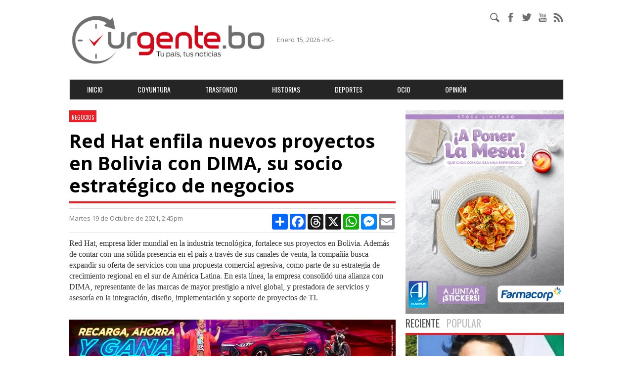

--- FILE ---
content_type: text/html; charset=utf-8
request_url: https://www.urgente.bo/noticia/red-hat-enfila-nuevos-proyectos-en-bolivia-con-dima-su-socio-estrat%c3%a9gico-de-negocios
body_size: 10083
content:
<!DOCTYPE html>
<html lang="es" dir="ltr" prefix="content: http://purl.org/rss/1.0/modules/content/ dc: http://purl.org/dc/terms/ foaf: http://xmlns.com/foaf/0.1/ rdfs: http://www.w3.org/2000/01/rdf-schema# sioc: http://rdfs.org/sioc/ns# sioct: http://rdfs.org/sioc/types# skos: http://www.w3.org/2004/02/skos/core# xsd: http://www.w3.org/2001/XMLSchema#">
    <head>
        <link rel="profile" href="https://www.w3.org/1999/xhtml/vocab" />
        <meta charset="utf-8">
        <meta name="viewport" content="width=device-width, initial-scale=1.0">
        <meta http-equiv="Content-Type" content="text/html; charset=utf-8" />
<meta name="description" content="Red Hat, empresa líder mundial en la industria tecnológica, fortalece sus proyectos en Bolivia. Además de contar con una sólida presencia en el país a través de sus canales de venta, la compañía busca expandir su oferta de servicios con una propuesta comercial agresiva, como parte de su estrategia de crecimiento regional en el sur de América Latina. En esta línea, la empresa" />
<meta name="generator" content="Drupal 7 (https://www.drupal.org)" />
<link rel="canonical" href="https://www.urgente.bo/noticia/red-hat-enfila-nuevos-proyectos-en-bolivia-con-dima-su-socio-estrat%C3%A9gico-de-negocios" />
<link rel="shortlink" href="https://www.urgente.bo/node/50231" />
<meta property="og:site_name" content="Urgentebo" />
<meta property="og:type" content="article" />
<meta property="og:url" content="https://www.urgente.bo/noticia/red-hat-enfila-nuevos-proyectos-en-bolivia-con-dima-su-socio-estrat%C3%A9gico-de-negocios" />
<meta property="og:title" content="Red Hat enfila nuevos proyectos en Bolivia con DIMA, su socio estratégico de negocios" />
<meta property="og:description" content="Red Hat, empresa líder mundial en la industria tecnológica, fortalece sus proyectos en Bolivia. Además de contar con una sólida presencia en el país a través de sus canales de venta, la compañía busca expandir su oferta de servicios con una propuesta comercial agresiva, como parte de su estrategia de crecimiento regional en el sur de América Latina. En esta línea, la empresa consolidó una alianza con DIMA, representante de las marcas de mayor prestigio a nivel global, y prestadora de servicios y asesoría en la integración, diseño, implementación y soporte de proyectos de TI." />
<meta property="og:updated_time" content="2025-12-18T07:07:54-04:00" />
<meta name="twitter:card" content="summary" />
<meta name="twitter:title" content="Red Hat enfila nuevos proyectos en Bolivia con DIMA, su socio" />
<meta name="twitter:description" content="Red Hat, empresa líder mundial en la industria tecnológica, fortalece sus proyectos en Bolivia. Además de contar con una sólida presencia en el país a través de sus canales de venta, la compañía" />
<meta property="article:published_time" content="2021-10-19T14:57:22-04:00" />
<meta property="article:modified_time" content="2025-12-18T07:07:54-04:00" />
        <title>Red Hat enfila nuevos proyectos en Bolivia con DIMA, su socio estratégico de negocios | Urgentebo</title>
        <link type="text/css" rel="stylesheet" href="https://www.urgente.bo/sites/default/files/css/css_lQaZfjVpwP_oGNqdtWCSpJT1EMqXdMiU84ekLLxQnc4.css" media="all" />
<link type="text/css" rel="stylesheet" href="https://www.urgente.bo/sites/default/files/css/css_JCY_XIQAlFCN_AbvjWfbNrXAa03IOm7FrXUxsDgkibE.css" media="all" />
<link type="text/css" rel="stylesheet" href="https://www.urgente.bo/sites/default/files/css/css_NCOSdpoQnWWQHVcfG2o2skDLf8YSjSAlOAadPoELzbo.css" media="all" />
<link type="text/css" rel="stylesheet" href="https://fonts.googleapis.com/css?family=Open+Sans:400,400italic,600,600italic,700,800,700italic,300|Open+Sans+Condensed:300,300italic,700|Oswald:400,300,700" media="all" />
<link type="text/css" rel="stylesheet" href="https://www.urgente.bo/sites/default/files/css/css_Y_V2cwq1witk7Y1HbPsvhpQES9IK4OnPn0BbmWrjjvw.css" media="all" />
        <!-- HTML5 element support for IE6-8 -->
        <!--[if lt IE 9]>
          <script src="//html5shiv.googlecode.com/svn/trunk/html5.js"></script>
        <![endif]-->
        <script src="https://www.urgente.bo/sites/default/files/js/js_f5WioL3uCxt8BaXDKLjVMwCinfCwQ6anjXvyyvyYjfQ.js"></script>
<script src="https://www.urgente.bo/sites/default/files/js/js_qV5PQf6viprHhO87y1Cfh0Qlgh95ic45Bo4NEyCwRxY.js"></script>
<script src="https://www.urgente.bo/sites/default/files/js/js_ajBYsBLCLqGw5NjEcmFzjjWYziJJXpnqKOxdJrsJOU0.js"></script>
<script>jQuery.extend(Drupal.settings, {"basePath":"\/","pathPrefix":"","ajaxPageState":{"theme":"urgente","theme_token":"USg-f591LEZun0QIMsPiFGReHso9puNEvcHtosuXpLs","js":{"sites\/all\/themes\/bootstrap\/js\/bootstrap.js":1,"sites\/all\/themes\/urgente\/js\/jquery.nivo.slider.js":1,"sites\/all\/themes\/urgente\/js\/main.js":1,"sites\/all\/themes\/urgente\/js\/jquery.fancybox357.js":1,"sites\/all\/modules\/jquery_update\/replace\/jquery\/1.10\/jquery.min.js":1,"misc\/jquery-extend-3.4.0.js":1,"misc\/jquery-html-prefilter-3.5.0-backport.js":1,"misc\/jquery.once.js":1,"misc\/drupal.js":1,"public:\/\/languages\/es_ifrc5hE2-di8sWIzPWlPnNOssvei1GY8MA51AWzrJhA.js":1,"sites\/all\/themes\/urgente\/bootstrap\/js\/affix.js":1,"sites\/all\/themes\/urgente\/bootstrap\/js\/alert.js":1,"sites\/all\/themes\/urgente\/bootstrap\/js\/button.js":1,"sites\/all\/themes\/urgente\/bootstrap\/js\/carousel.js":1,"sites\/all\/themes\/urgente\/bootstrap\/js\/collapse.js":1,"sites\/all\/themes\/urgente\/bootstrap\/js\/dropdown.js":1,"sites\/all\/themes\/urgente\/bootstrap\/js\/modal.js":1,"sites\/all\/themes\/urgente\/bootstrap\/js\/tooltip.js":1,"sites\/all\/themes\/urgente\/bootstrap\/js\/popover.js":1,"sites\/all\/themes\/urgente\/bootstrap\/js\/scrollspy.js":1,"sites\/all\/themes\/urgente\/bootstrap\/js\/tab.js":1,"sites\/all\/themes\/urgente\/bootstrap\/js\/transition.js":1},"css":{"modules\/system\/system.base.css":1,"modules\/field\/theme\/field.css":1,"modules\/node\/node.css":1,"sites\/all\/modules\/views\/css\/views.css":1,"sites\/all\/modules\/ctools\/css\/ctools.css":1,"sites\/all\/modules\/panels\/css\/panels.css":1,"https:\/\/fonts.googleapis.com\/css?family=Open+Sans:400,400italic,600,600italic,700,800,700italic,300|Open+Sans+Condensed:300,300italic,700|Oswald:400,300,700":1,"sites\/all\/themes\/urgente\/css\/style.css":1,"sites\/all\/themes\/urgente\/css-files\/urgente_fonts\/style-font.css":1,"sites\/all\/themes\/urgente\/css-files\/nivo-slider.css":1,"sites\/all\/themes\/urgente\/css-files\/default\/default.css":1}},"urlIsAjaxTrusted":{"\/noticia\/red-hat-enfila-nuevos-proyectos-en-bolivia-con-dima-su-socio-estrat%c3%a9gico-de-negocios":true},"bootstrap":{"anchorsFix":"0","anchorsSmoothScrolling":"0","formHasError":1,"popoverEnabled":1,"popoverOptions":{"animation":1,"html":0,"placement":"right","selector":"","trigger":"click","triggerAutoclose":1,"title":"","content":"","delay":0,"container":"body"},"tooltipEnabled":1,"tooltipOptions":{"animation":1,"html":0,"placement":"auto left","selector":"","trigger":"hover focus","delay":0,"container":"body"}}});</script>
                    <script>
              (function(i,s,o,g,r,a,m){i['GoogleAnalyticsObject']=r;i[r]=i[r]||function(){
              (i[r].q=i[r].q||[]).push(arguments)},i[r].l=1*new Date();a=s.createElement(o),
              m=s.getElementsByTagName(o)[0];a.async=1;a.src=g;m.parentNode.insertBefore(a,m)
              })(window,document,'script','https://www.google-analytics.com/analytics.js','ga');

              ga('create', 'UA-77174714-1', 'auto');
              ga('send', 'pageview');

            </script>



		<!-- Google tag (gtag.js) -->
		<script async src="https://www.googletagmanager.com/gtag/js?id=G-JCLHQCXQS2"></script>
		<script>
		  window.dataLayer = window.dataLayer || [];
		  function gtag(){dataLayer.push(arguments);}
		  gtag('js', new Date());

		  gtag('config', 'G-JCLHQCXQS2');
		</script>

                        <meta property="og:locale" content="es_ES" />
        <meta property="og:type" content="article" />
        <meta property="og:title" content="Red Hat enfila nuevos proyectos en Bolivia con DIMA, su socio estrat&eacute;gico de negocios | Urgentebo" />
        <meta property="og:description" content=""/>
        <meta property="og:url" content="https://www.urgente.bo/noticia/red-hat-enfila-nuevos-proyectos-en-bolivia-con-dima-su-socio-estrat%C3%A9gico-de-negocios" />
        <meta property="og:site_name" content="Urgentebo" />
        <meta property="og:image" content="https://www.urgente.bo/sites/default/files/styles/thumb_600x465/public/RED.HAT_.jpg" />
        <meta name="twitter:card" content="summary_large_image" />
        <meta name="twitter:description" content="" />
        <meta name="twitter:title" content="Red Hat enfila nuevos proyectos en Bolivia con DIMA, su socio estrat&eacute;gico de negocios | Urgentebo" />
        <meta name="twitter:image" content="https://www.urgente.bo/sites/default/files/styles/thumb_600x465/public/RED.HAT_.jpg" />
                        <meta property="fb:admins" content="640738981"/>
        <meta property="fb:app_id" content="1235423933149311"/>
        <link rel="stylesheet" href="/sites/all/themes/urgente/css-files/jquery.fancybox357.css" />
    </head>
    <body class="html not-front not-logged-in one-sidebar sidebar-first page-node page-node- page-node-50231 node-type-noticia">
        <div id="fb-root"></div>
        <script>
          /*(function(d, s, id) {
          var js, fjs = d.getElementsByTagName(s)[0];
          if (d.getElementById(id)) return;
          js = d.createElement(s); js.id = id;
          js.src = "//connect.facebook.net/es_ES/sdk.js#xfbml=1&version=v2.6&appId=1235423933149311";
          fjs.parentNode.insertBefore(js, fjs);
        }(document, 'script', 'facebook-jssdk'));
        */
        </script>
                <div class="container">
    <div class="row">
        <div class="col-md-12">
                        <!-- u-pbannercode-1 [0] -->
        </div>
        <div class="col-md-7 header-top-left">
            <div class="header-logo">
                <a href="/"><img class="img-responsive img-logo" style="max-height:none;;"
                                 src="/sites/all/themes/urgente/images/logo-urgentebo-2024.png"></a>
            </div>
            <p>
                Enero 15, 2026 -HC-            </p>
        </div>
        <div class="col-md-5">
            <div class="social-media-div">
                <div class="social-media-righ">
                    <ul class="ul-table header-social-media">
                        <li>
                            <div class="form_search_menu" style="display: block;">
                                <input type="text" value="" name="s" id="s">
                                <input id="boton_search" type="submit" value="Buscar">
                                <a href="#" id="search_icon"><i class="icon icon-urgente-busqueda"></i></a>
                            </div>
                            
                        </li>
                        <li>
                            <a href="https://www.facebook.com/Urgentebo-1094358937287994/" target="_blank"><i class="icon icon-urgente-facebook"></i></a>
                        </li>
                        <li>
                            <a href="https://twitter.com/urgentebo" target="_blank"><i class="icon icon-urgente-twitter"></i></a>
                        </li>
                        <li>
                            <a href="https://www.youtube.com/channel/UCAS0t-nLsZEpRSidSJPGlaA" target="_blank"><i class="icon icon-urgente-youtube"></i></a>
                        </li>
                        <li>
                            <a href="/rss.xml" target="_blank"><i class="icon icon-urgente-rss"></i></a>
                        </li>
                    </ul>
                </div>
            </div>
            <div class="clearfix"></div>
        </div>
    </div>
</div>

<header id="navbar" role="banner" class="navbar container navbar-default">
    <div class="container">
        <div class="navbar-header">
                            <button type="button" class="navbar-toggle" data-toggle="collapse" data-target=".navbar-collapse">
                    <span class="sr-only">Toggle navigation</span>
                    <span class="icon-bar"></span>
                    <span class="icon-bar"></span>
                    <span class="icon-bar"></span>
                </button>
                    </div>
                    <div class="navbar-collapse collapse">
                <nav role="navigation">
                                            <ul class="menu nav navbar-nav"><li class="first leaf"><a href="/" title="">Inicio</a></li>
<li class="leaf"><a href="/coyuntura" title="">Coyuntura</a></li>
<li class="leaf"><a href="/trasfondo" title="">Trasfondo</a></li>
<li class="leaf"><a href="/historias" title="">Historias</a></li>
<li class="leaf"><a href="/deportes" title="">Deportes</a></li>
<li class="leaf"><a href="/ocio" title="">Ocio</a></li>
<li class="last leaf"><a href="/opinion" title="">Opinión</a></li>
</ul>                                    </nav>
            </div>
            </div>
</header>

<div class="container">
  <div class="row">
    <div class="col-md-12">
      <!-- u-pbannercode-6 [0] -->

      <!-- u-pbannercode-10 [0] -->
    </div>
  </div>
</div>
<div class="main-container container">
    <div class="page clearfix">
        <div class="row">
            <div class="col-md-8 news-box">
                                    <ul class="ul-table header-topics">
                                            <li>
                            <a href="/negocios">
                                <span class="news-title">Negocios</span>
                            </a>
                        </li>
                                                                </ul>
                                                                        <h2 class="noticias-h2">Red Hat enfila nuevos proyectos en Bolivia con DIMA, su socio estratégico de negocios</h2>
                                
                                                <hr>
                <div class="noticia-underline">
                    <p class="news-by">
                        Martes 19 de Octubre de 2021, 2:45pm                    </p>

<div class="social_bar">
<!-- AddToAny BEGIN -->
<div class="a2a_kit a2a_kit_size_32 a2a_default_style" >
<a class="a2a_dd" href="https://www.addtoany.com/share"></a>
<a class="a2a_button_facebook"></a>
<a class="a2a_button_threads"></a>
<a class="a2a_button_x"></a>
<a class="a2a_button_whatsapp"></a>
<a class="a2a_button_facebook_messenger"></a>
<a class="a2a_button_email"></a>
</div>
<script>
var a2a_config = a2a_config || {};
a2a_config.locale = "es";
</script>
<script async src="https://static.addtoany.com/menu/page.js"></script>
<!-- AddToAny END -->
</div>

                </div>
                <hr style="margin-top:20px;">
                
                  <!-- u-pbannercode-4 [0] -->
                  
                  <!-- u-pbannercode-11 [0] -->
                
                                  
            


                                                                <a id="main-content"></a>
                                                                                                                                      <div class="region region-content">
    <section id="block-system-main" class="block block-system clearfix">

      
  <article id="node-50231" class="node node-noticia clearfix" about="/noticia/red-hat-enfila-nuevos-proyectos-en-bolivia-con-dima-su-socio-estrat%C3%A9gico-de-negocios" typeof="sioc:Item foaf:Document">
            <header>
                                    <span property="dc:title" content="Red Hat enfila nuevos proyectos en Bolivia con DIMA, su socio estratégico de negocios" class="rdf-meta element-hidden"></span>                    </header>
        <div class="field field-name-body field-type-text-with-summary field-label-hidden"><div class="field-items"><div class="field-item even" property="content:encoded"><p>Red Hat, empresa líder mundial en la industria tecnológica, fortalece sus proyectos en Bolivia. Además de contar con una sólida presencia en el país a través de sus canales de venta, la compañía busca expandir su oferta de servicios con una propuesta comercial agresiva, como parte de su estrategia de crecimiento regional en el sur de América Latina. En esta línea, la empresa consolidó una alianza con DIMA, representante de las marcas de mayor prestigio a nivel global, y prestadora de servicios y asesoría en la integración, diseño, implementación y soporte de proyectos de TI.</p>
<p></p>
<div style="padding: 20px 0 20px 0;" id="midnotepubli"><a href="https://www.baneco.com.bo/cuenta-premium" target="_blank" id="xlink"><img src="https://www.urgente.bo/sites/default/files/banner-inter-nota2.jpg" style="width:100%;height:auto;"></a></div>
<div class="media media-element-container media-default"><div id="file-79229" class="file file-image file-image-jpeg">&#13;
&#13;
        <h2 class="element-invisible"><a href="/files/redhatjpg">RED.HAT_.jpg</a></h2>&#13;
    &#13;
  &#13;
  <div class="content">&#13;
    <img height="300" width="450" class="media-element file-default img-responsive" data-delta="1" typeof="foaf:Image" src="https://www.urgente.bo/sites/default/files/RED.HAT_.jpg" alt="" />  </div>&#13;
&#13;
  &#13;
</div>&#13;
</div>
<p>La compañía, dedicada al desarrollo de código abierto y que cuenta con oficinas en Argentina, Brasil, Chile y Colombia, entre otros, inició un proceso de expansión en la región Este de Sudamérica. Red Hat continúa atenta a las nuevas oportunidades de negocio que surgen en países como Paraguay, Bolivia y Uruguay, como consecuencia de la creciente demanda de soluciones de transformación digital y automatización.</p>
<p>“En Red Hat tenemos un ecosistema de canales sumamente importante en la región. Creemos que el potencial de crecimiento en el segmento de nubes es amplísimo y entendemos que es un negocio que no tiene techo y que en el futuro va a seguir creciendo, porque los clientes adoptan cada vez más este modelo por su flexibilidad y escalabilidad. Es por eso que, a través de nuestra alianza con DIMA, buscamos acompañar a nuestros clientes actuales y futuros en este camino” explica Javier Carrique, Director Comercial de Red Hat, a cargo de las ventas y expansión de la empresa en el país.</p>
<p>DIMA, con más de 40 años de experiencia atendiendo los requerimientos de TI del mercado en Bolivia, ofreciendo además diversidad de soluciones en infraestructura, seguridad, redes, soluciones de nube, consultoría y software, decide incorporar a su oferta productos de código abierto y soluciones de nube de la mano de uno de los líderes de la industria en este segmento: Red Hat. El Gerente General de DIMA, Enrique Requena, indica que “la única constante en el rubro de TI es que nada es constante. La adaptación permanente de nuevas tecnologías y prácticas es nuestro estado natural. Estamos seguros que, de la mano de Red Hat, podemos mantenernos en la vanguardia de soluciones de código abierto y nube”. </p>
<p>En esta misma línea, Carrique agrega: “Buscamos estar más cerca de las oportunidades de negocio en Bolivia, pero también en el resto de la región. Queremos aprovechar nuestro know how construido en estos años de experiencia y volcarlos en cada uno de los países en donde hoy contamos con presencia de marca, trabajando de forma complementaria con nuestros socios. Para la empresa, Bolivia es un país con mucho potencial de crecimiento”.</p>
<p></p><div class="media media-element-container media-default"><div id="file-79230" class="file file-image file-image-jpeg">&#13;
&#13;
        <h2 class="element-invisible"><a href="/files/dimaboliviajpg">DIMA.BOLIVIA.jpg</a></h2>&#13;
    &#13;
  &#13;
  <div class="content">&#13;
    <img height="355" width="598" class="media-element file-default img-responsive" data-delta="2" typeof="foaf:Image" src="https://www.urgente.bo/sites/default/files/DIMA.BOLIVIA.jpg" alt="" />  </div>&#13;
&#13;
  &#13;
</div>&#13;
</div>
<p>Ambos ejecutivos coinciden en que la proyección para 2022 en la región, tendrá como tendencia proyectos de inteligencia artificial, machine learning, nube híbrida y automatización en el sector bancario, el retail y la industria de telecomunicaciones en toda la región. Por eso, están convencidos que el camino es ofrecer soluciones más personalizadas para cada cliente, basándose en tecnología de código abierto y un enfoque también centrado en la cultura y los procesos ágiles de trabajo.</p>
<p>///</p>
</div></div></div>                            </article>
</section>
  </div>

                 <div class="ad-image" style="margin: 20px 0 20px 0">

                  <!-- u-pbannercode-8 [1] -->
                      <div class="ad-image u-pbannercode-8">
                          <a href="https://nacionalseguros.com.bo" target="_blank">
                            <img src="https://www.urgente.bo/sites/default/files/3%20Urgente%20bo%20720x200px%20%282%29.jpg" style="width:100%;height:auto;">
                          </a>
                      </div>
                                                        .                          
                </div>

                                

                <div class="tag-box">
                    <h2 class="cus-line-height"><a href="">Noticias relacionadas</a></h2>
                </div>
                <div>
                    <ul class="ul-vertical">
                                                                    <li>
                                                <div class="normal-post">
                                                    <table class="normal-post-table">
                                                        <tr>
                                                            <td style="width: 80px; vertical-align: top">
                                                                <div class="normal-post-img">
                                                                    <a href="/noticia/pace%C3%B1a-y-la-accp-se-unen-para-revalorizar-al-pepino-en-el-carnaval-pace%C3%B1o-2026">
                                                                        <img class=""
                                                                             src="https://www.urgente.bo/sites/default/files/styles/thumbnail/public/peino.jpg">
                                                                    </a>
                                                                </div>
                                                            </td>
                                                            <td>
                                                                <div class="normal-post-content">
                                                                    <h2><a href="/noticia/pace%C3%B1a-y-la-accp-se-unen-para-revalorizar-al-pepino-en-el-carnaval-pace%C3%B1o-2026">Paceña y la ACCP se unen para revalorizar  al Pepino en el Carnaval Paceño 2026</a></h2>
                                                                    <p><span class="fecha-normal-post">
                                                                            Ene 14 2026  |</span>
                                                                        <a href=""><i class="icon icon-urgente-facebook"></i></a>
                                                                        <a href=""><i class="icon icon-urgente-twitter"></i></a></p>
                                                                    <p></p>
                                                                </div>
                                                            </td>
                                                        </tr>
                                                    </table>
                                                    <hr>
                                                </div>
                                            </li>
                                                                                        <li>
                                                <div class="normal-post">
                                                    <table class="normal-post-table">
                                                        <tr>
                                                            <td style="width: 80px; vertical-align: top">
                                                                <div class="normal-post-img">
                                                                    <a href="/noticia/de-peque%C3%B1os-negocios-grandes-empresas-la-importancia-de-llevar-cuentas-claras">
                                                                        <img class=""
                                                                             src="https://www.urgente.bo/sites/default/files/styles/thumbnail/public/COMERCIANTE EL ALTO_0.png">
                                                                    </a>
                                                                </div>
                                                            </td>
                                                            <td>
                                                                <div class="normal-post-content">
                                                                    <h2><a href="/noticia/de-peque%C3%B1os-negocios-grandes-empresas-la-importancia-de-llevar-cuentas-claras">De pequeños negocios a grandes empresas: la importancia de llevar cuentas claras</a></h2>
                                                                    <p><span class="fecha-normal-post">
                                                                            Ene 7 2026  |</span>
                                                                        <a href=""><i class="icon icon-urgente-facebook"></i></a>
                                                                        <a href=""><i class="icon icon-urgente-twitter"></i></a></p>
                                                                    <p></p>
                                                                </div>
                                                            </td>
                                                        </tr>
                                                    </table>
                                                    <hr>
                                                </div>
                                            </li>
                                                                                        <li>
                                                <div class="normal-post">
                                                    <table class="normal-post-table">
                                                        <tr>
                                                            <td style="width: 80px; vertical-align: top">
                                                                <div class="normal-post-img">
                                                                    <a href="/noticia/%C2%BFpor-qu%C3%A9-los-j%C3%B3venes-de-el-alto-eligen-estudiar-medicina">
                                                                        <img class=""
                                                                             src="https://www.urgente.bo/sites/default/files/styles/thumbnail/public/ESTUDIANTES MED.jpg">
                                                                    </a>
                                                                </div>
                                                            </td>
                                                            <td>
                                                                <div class="normal-post-content">
                                                                    <h2><a href="/noticia/%C2%BFpor-qu%C3%A9-los-j%C3%B3venes-de-el-alto-eligen-estudiar-medicina">¿Por qué los jóvenes de El Alto eligen estudiar medicina?</a></h2>
                                                                    <p><span class="fecha-normal-post">
                                                                            Dic 31 2025  |</span>
                                                                        <a href=""><i class="icon icon-urgente-facebook"></i></a>
                                                                        <a href=""><i class="icon icon-urgente-twitter"></i></a></p>
                                                                    <p></p>
                                                                </div>
                                                            </td>
                                                        </tr>
                                                    </table>
                                                    <hr>
                                                </div>
                                            </li>
                                                                                        <li>
                                                <div class="normal-post">
                                                    <table class="normal-post-table">
                                                        <tr>
                                                            <td style="width: 80px; vertical-align: top">
                                                                <div class="normal-post-img">
                                                                    <a href="/noticia/alicorp-lidera-actualizaci%C3%B3n-de-est%C3%A1ndares-en-la-industria-de-aceites-y-mantecas">
                                                                        <img class=""
                                                                             src="https://www.urgente.bo/sites/default/files/styles/thumbnail/public/ali 23.jpg">
                                                                    </a>
                                                                </div>
                                                            </td>
                                                            <td>
                                                                <div class="normal-post-content">
                                                                    <h2><a href="/noticia/alicorp-lidera-actualizaci%C3%B3n-de-est%C3%A1ndares-en-la-industria-de-aceites-y-mantecas">Alicorp lidera actualización de estándares en la industria de aceites y mantecas</a></h2>
                                                                    <p><span class="fecha-normal-post">
                                                                            Dic 23 2025  |</span>
                                                                        <a href=""><i class="icon icon-urgente-facebook"></i></a>
                                                                        <a href=""><i class="icon icon-urgente-twitter"></i></a></p>
                                                                    <p></p>
                                                                </div>
                                                            </td>
                                                        </tr>
                                                    </table>
                                                    <hr>
                                                </div>
                                            </li>
                                                                </ul>
                </div>            </div>
            <div class="col-md-4 sidebar">
           
              <!-- u-pbannercode-5 [1] -->
                  <div class="ad-image u-pbannercode-5">
                      <a href="https://farmacorp.com/collections/productos-de-canje?utm_source=web&utm_medium=banner&utm_campaign=invernol" target="_blank">
                        <img src="https://www.urgente.bo/sites/default/files/A-poner-la-mesa-Grover-Yarupa-350x450.jpg" style="width:100%;height:auto;">
                      </a>
    
                  </div>
    
                                                                              

                <div class="tag-box">
                    <input id="tab1" type="radio" name="tabs" checked>
                    <label for="tab1">Reciente</label>

                    <input id="tab2" type="radio" name="tabs">
                    <label for="tab2">Popular</label>

                    <section id="content1">
                                                <div class="big-image reciente-big-image">
                            <img class=""
                                 src="https://www.urgente.bo/sites/default/files/styles/thumb_320x225/public/arce 14.jpg">
                            <div class="big-image-content padding-effect-15">
                                <p>
                                                <a href="/coyuntura">
                <span class="news-title">Coyuntura</span>
            </a>
                                                Ene 14 2026                                </p>
                                <h2>
                                    <a href="/noticia/la-fiscal%C3%ADa-imputa-al-hijo-de-luis-arce-por-enriquecimiento-il%C3%ADcito">La Fiscalía imputa al hijo de Luis Arce por enriquecimiento ilícito </a>                                </h2>
                                    <ul class="ul-table comment-social-icon">
        <li>
            <a href="https://www.urgente.bo/noticia/la-fiscal%C3%ADa-imputa-al-hijo-de-luis-arce-por-enriquecimiento-il%C3%ADcito"
               class="socialmedialink socialmedialink-facebook"
               title="La Fiscalía imputa al hijo de Luis Arce por enriquecimiento ilícito "
               >
                <i class="icon icon-urgente-facebook"></i>
            </a>
        </li>
        <li>
            <a href="https://www.urgente.bo/noticia/la-fiscal%C3%ADa-imputa-al-hijo-de-luis-arce-por-enriquecimiento-il%C3%ADcito"
               class="socialmedialink socialmedialink-twitter"
               title="La Fiscalía imputa al hijo de Luis Arce por enriquecimiento ilícito "
               >
                <i class="icon icon-urgente-twitter"></i>
            </a>
        </li>
        <!--<li>
            <a href="https://www.urgente.bo/noticia/la-fiscal%C3%ADa-imputa-al-hijo-de-luis-arce-por-enriquecimiento-il%C3%ADcito"
               class="socialmedialink socialmedialink-instagram"
               title="La Fiscalía imputa al hijo de Luis Arce por enriquecimiento ilícito "
               >
                <i class="icon icon-urgente-instagram"></i>
            </a>
        </li>-->
    </ul>
                                </div>
                        </div>

                        <div class="tag-box-content reciente-height-col">
                            <ul class="ul-vertical">
                                                            <li>
                                    <div class="news-post">
                                        <table class="tag-box-table">
                                            <tr>
                                                <td style="width: 80px;">
                                                    <a href="/noticia/la-preferia-de-la-alasita-iniciar%C3%A1-desde-este-16-de-enero">
                                                        <img class=""
                                                             src="https://www.urgente.bo/sites/default/files/styles/thumbnail/public/0046_0.jpg">
                                                    </a>
                                                </td>
                                                <td>
                                                    <div class="normal-image-content">
                                                        <p>
                                                                        <a href="/coyuntura">
                <span class="news-title">Coyuntura</span>
            </a>
                                                                        Ene 14 2026                                                        </p>
                                                        <h2>
                                                            <a href="/noticia/la-preferia-de-la-alasita-iniciar%C3%A1-desde-este-16-de-enero">La preferia de la Alasita iniciará desde este 16 de enero</a>                                                        </h2>
                                                            <ul class="ul-table comment-social-icon">
        <li>
            <a href="https://www.urgente.bo/noticia/la-preferia-de-la-alasita-iniciar%C3%A1-desde-este-16-de-enero"
               class="socialmedialink socialmedialink-facebook"
               title="La preferia de la Alasita iniciará desde este 16 de enero"
               >
                <i class="icon icon-urgente-facebook"></i>
            </a>
        </li>
        <li>
            <a href="https://www.urgente.bo/noticia/la-preferia-de-la-alasita-iniciar%C3%A1-desde-este-16-de-enero"
               class="socialmedialink socialmedialink-twitter"
               title="La preferia de la Alasita iniciará desde este 16 de enero"
               >
                <i class="icon icon-urgente-twitter"></i>
            </a>
        </li>
        <!--<li>
            <a href="https://www.urgente.bo/noticia/la-preferia-de-la-alasita-iniciar%C3%A1-desde-este-16-de-enero"
               class="socialmedialink socialmedialink-instagram"
               title="La preferia de la Alasita iniciará desde este 16 de enero"
               >
                <i class="icon icon-urgente-instagram"></i>
            </a>
        </li>-->
    </ul>
                                                        </div>
                                                </td>
                                            </tr>
                                        </table>
                                        <hr>
                                    </div>
                                </li>
                                                            <li>
                                    <div class="news-post">
                                        <table class="tag-box-table">
                                            <tr>
                                                <td style="width: 80px;">
                                                    <a href="/noticia/desde-la-detenci%C3%B3n-de-maduro-el-evismo-teme-captura-de-evo-no-pasar%C3%A1-como-en-venezuela">
                                                        <img class=""
                                                             src="https://www.urgente.bo/sites/default/files/styles/thumbnail/public/Diseño sin título (5)_8.jpg">
                                                    </a>
                                                </td>
                                                <td>
                                                    <div class="normal-image-content">
                                                        <p>
                                                                        <a href="/coyuntura">
                <span class="news-title">Coyuntura</span>
            </a>
                                                                        Ene 14 2026                                                        </p>
                                                        <h2>
                                                            <a href="/noticia/desde-la-detenci%C3%B3n-de-maduro-el-evismo-teme-captura-de-evo-no-pasar%C3%A1-como-en-venezuela">Desde la detención de Maduro, el evismo teme captura de Evo: &quot;No pasará como en Venezuela&quot;</a>                                                        </h2>
                                                            <ul class="ul-table comment-social-icon">
        <li>
            <a href="https://www.urgente.bo/noticia/desde-la-detenci%C3%B3n-de-maduro-el-evismo-teme-captura-de-evo-no-pasar%C3%A1-como-en-venezuela"
               class="socialmedialink socialmedialink-facebook"
               title="Desde la detención de Maduro, el evismo teme captura de Evo: "No pasará como en Venezuela""
               >
                <i class="icon icon-urgente-facebook"></i>
            </a>
        </li>
        <li>
            <a href="https://www.urgente.bo/noticia/desde-la-detenci%C3%B3n-de-maduro-el-evismo-teme-captura-de-evo-no-pasar%C3%A1-como-en-venezuela"
               class="socialmedialink socialmedialink-twitter"
               title="Desde la detención de Maduro, el evismo teme captura de Evo: "No pasará como en Venezuela""
               >
                <i class="icon icon-urgente-twitter"></i>
            </a>
        </li>
        <!--<li>
            <a href="https://www.urgente.bo/noticia/desde-la-detenci%C3%B3n-de-maduro-el-evismo-teme-captura-de-evo-no-pasar%C3%A1-como-en-venezuela"
               class="socialmedialink socialmedialink-instagram"
               title="Desde la detención de Maduro, el evismo teme captura de Evo: "No pasará como en Venezuela""
               >
                <i class="icon icon-urgente-instagram"></i>
            </a>
        </li>-->
    </ul>
                                                        </div>
                                                </td>
                                            </tr>
                                        </table>
                                        <hr>
                                    </div>
                                </li>
                                                            <li>
                                    <div class="news-post">
                                        <table class="tag-box-table">
                                            <tr>
                                                <td style="width: 80px;">
                                                    <a href="/noticia/hospital-san-antonio-demoras-contratos-rescindidos-y-un-incremento-de-bs-6-millones">
                                                        <img class=""
                                                             src="https://www.urgente.bo/sites/default/files/styles/thumbnail/public/hospital_13.jpg">
                                                    </a>
                                                </td>
                                                <td>
                                                    <div class="normal-image-content">
                                                        <p>
                                                                        <a href="/coyuntura">
                <span class="news-title">Coyuntura</span>
            </a>
                                                                        Ene 14 2026                                                        </p>
                                                        <h2>
                                                            <a href="/noticia/hospital-san-antonio-demoras-contratos-rescindidos-y-un-incremento-de-bs-6-millones">Hospital San Antonio: demoras, contratos rescindidos y un incremento de Bs 6 millones postergan la obra </a>                                                        </h2>
                                                            <ul class="ul-table comment-social-icon">
        <li>
            <a href="https://www.urgente.bo/noticia/hospital-san-antonio-demoras-contratos-rescindidos-y-un-incremento-de-bs-6-millones"
               class="socialmedialink socialmedialink-facebook"
               title="Hospital San Antonio: demoras, contratos rescindidos y un incremento de Bs 6 millones postergan la obra "
               >
                <i class="icon icon-urgente-facebook"></i>
            </a>
        </li>
        <li>
            <a href="https://www.urgente.bo/noticia/hospital-san-antonio-demoras-contratos-rescindidos-y-un-incremento-de-bs-6-millones"
               class="socialmedialink socialmedialink-twitter"
               title="Hospital San Antonio: demoras, contratos rescindidos y un incremento de Bs 6 millones postergan la obra "
               >
                <i class="icon icon-urgente-twitter"></i>
            </a>
        </li>
        <!--<li>
            <a href="https://www.urgente.bo/noticia/hospital-san-antonio-demoras-contratos-rescindidos-y-un-incremento-de-bs-6-millones"
               class="socialmedialink socialmedialink-instagram"
               title="Hospital San Antonio: demoras, contratos rescindidos y un incremento de Bs 6 millones postergan la obra "
               >
                <i class="icon icon-urgente-instagram"></i>
            </a>
        </li>-->
    </ul>
                                                        </div>
                                                </td>
                                            </tr>
                                        </table>
                                        <hr>
                                    </div>
                                </li>
                                                        </ul>
                        </div>
                                                    
                    </section>

                    <section id="content2">
                                                <div class="big-image reciente-big-image">
                            <img class=""
                                 src="https://www.urgente.bo/sites/default/files/styles/thumb_320x225/public/Diseño sin título (6)_4.jpg">
                            <div class="big-image-content padding-effect-15">
                                <p>
                                                <a href="/coyuntura">
                <span class="news-title">Coyuntura</span>
            </a>
                                                Ene 14 2026                                </p>
                                <h2>
                                    <a href="/noticia/paz-promulga-ds%E2%80%AF5518-y-establece-arancel-cero-para-dispositivos-electr%C3%B3nicos-conoce-la-lista">Paz promulga DS 5518 y establece arancel cero para dispositivos electrónicos; conoce la lista  </a>                                </h2>
                                    <ul class="ul-table comment-social-icon">
        <li>
            <a href="https://www.urgente.bo/noticia/paz-promulga-ds%E2%80%AF5518-y-establece-arancel-cero-para-dispositivos-electr%C3%B3nicos-conoce-la-lista"
               class="socialmedialink socialmedialink-facebook"
               title="Paz promulga DS 5518 y establece arancel cero para dispositivos electrónicos; conoce la lista  "
               >
                <i class="icon icon-urgente-facebook"></i>
            </a>
        </li>
        <li>
            <a href="https://www.urgente.bo/noticia/paz-promulga-ds%E2%80%AF5518-y-establece-arancel-cero-para-dispositivos-electr%C3%B3nicos-conoce-la-lista"
               class="socialmedialink socialmedialink-twitter"
               title="Paz promulga DS 5518 y establece arancel cero para dispositivos electrónicos; conoce la lista  "
               >
                <i class="icon icon-urgente-twitter"></i>
            </a>
        </li>
        <!--<li>
            <a href="https://www.urgente.bo/noticia/paz-promulga-ds%E2%80%AF5518-y-establece-arancel-cero-para-dispositivos-electr%C3%B3nicos-conoce-la-lista"
               class="socialmedialink socialmedialink-instagram"
               title="Paz promulga DS 5518 y establece arancel cero para dispositivos electrónicos; conoce la lista  "
               >
                <i class="icon icon-urgente-instagram"></i>
            </a>
        </li>-->
    </ul>
                                </div>
                        </div>

                        <div class="tag-box-content reciente-height-col">
                            <ul class="ul-vertical">
                                                            <li>
                                    <div class="news-post">
                                        <table class="tag-box-table">
                                            <tr>
                                                <td style="width: 80px;">
                                                    <a href="/noticia/nuevo-gerente-de-atb-confirma-salida-de-jaime-iturri-y-anuncia-renovaci%C3%B3n">
                                                        <img class=""
                                                             src="https://www.urgente.bo/sites/default/files/styles/thumbnail/public/iturri_0.jpg">
                                                    </a>
                                                </td>
                                                <td>
                                                    <div class="normal-image-content">
                                                        <p>
                                                                        <a href="/coyuntura">
                <span class="news-title">Coyuntura</span>
            </a>
                                                                        Ene 14 2026                                                        </p>
                                                        <h2>
                                                            <a href="/noticia/nuevo-gerente-de-atb-confirma-salida-de-jaime-iturri-y-anuncia-renovaci%C3%B3n">Nuevo gerente de ATB confirma salida de Jaime Iturri y anuncia renovación </a>                                                        </h2>
                                                            <ul class="ul-table comment-social-icon">
        <li>
            <a href="https://www.urgente.bo/noticia/nuevo-gerente-de-atb-confirma-salida-de-jaime-iturri-y-anuncia-renovaci%C3%B3n"
               class="socialmedialink socialmedialink-facebook"
               title="Nuevo gerente de ATB confirma salida de Jaime Iturri y anuncia renovación "
               >
                <i class="icon icon-urgente-facebook"></i>
            </a>
        </li>
        <li>
            <a href="https://www.urgente.bo/noticia/nuevo-gerente-de-atb-confirma-salida-de-jaime-iturri-y-anuncia-renovaci%C3%B3n"
               class="socialmedialink socialmedialink-twitter"
               title="Nuevo gerente de ATB confirma salida de Jaime Iturri y anuncia renovación "
               >
                <i class="icon icon-urgente-twitter"></i>
            </a>
        </li>
        <!--<li>
            <a href="https://www.urgente.bo/noticia/nuevo-gerente-de-atb-confirma-salida-de-jaime-iturri-y-anuncia-renovaci%C3%B3n"
               class="socialmedialink socialmedialink-instagram"
               title="Nuevo gerente de ATB confirma salida de Jaime Iturri y anuncia renovación "
               >
                <i class="icon icon-urgente-instagram"></i>
            </a>
        </li>-->
    </ul>
                                                        </div>
                                                </td>
                                            </tr>
                                        </table>
                                        <hr>
                                    </div>
                                </li>
                                                            <li>
                                    <div class="news-post">
                                        <table class="tag-box-table">
                                            <tr>
                                                <td style="width: 80px;">
                                                    <a href="/noticia/ds-5516-introduce-un-ajuste-en-los-beneficiarios-del-bono-pepe-y-refuerza-detalles">
                                                        <img class=""
                                                             src="https://www.urgente.bo/sites/default/files/styles/thumbnail/public/8d97be17-1068-45b3-9c9a-9763f8d6d70b_41.jpg">
                                                    </a>
                                                </td>
                                                <td>
                                                    <div class="normal-image-content">
                                                        <p>
                                                                        <a href="/coyuntura">
                <span class="news-title">Coyuntura</span>
            </a>
                                                                        Ene 13 2026                                                        </p>
                                                        <h2>
                                                            <a href="/noticia/ds-5516-introduce-un-ajuste-en-los-beneficiarios-del-bono-pepe-y-refuerza-detalles">DS 5516 introduce un ajuste en los beneficiarios del Bono PEPE y refuerza detalles</a>                                                        </h2>
                                                            <ul class="ul-table comment-social-icon">
        <li>
            <a href="https://www.urgente.bo/noticia/ds-5516-introduce-un-ajuste-en-los-beneficiarios-del-bono-pepe-y-refuerza-detalles"
               class="socialmedialink socialmedialink-facebook"
               title="DS 5516 introduce un ajuste en los beneficiarios del Bono PEPE y refuerza detalles"
               >
                <i class="icon icon-urgente-facebook"></i>
            </a>
        </li>
        <li>
            <a href="https://www.urgente.bo/noticia/ds-5516-introduce-un-ajuste-en-los-beneficiarios-del-bono-pepe-y-refuerza-detalles"
               class="socialmedialink socialmedialink-twitter"
               title="DS 5516 introduce un ajuste en los beneficiarios del Bono PEPE y refuerza detalles"
               >
                <i class="icon icon-urgente-twitter"></i>
            </a>
        </li>
        <!--<li>
            <a href="https://www.urgente.bo/noticia/ds-5516-introduce-un-ajuste-en-los-beneficiarios-del-bono-pepe-y-refuerza-detalles"
               class="socialmedialink socialmedialink-instagram"
               title="DS 5516 introduce un ajuste en los beneficiarios del Bono PEPE y refuerza detalles"
               >
                <i class="icon icon-urgente-instagram"></i>
            </a>
        </li>-->
    </ul>
                                                        </div>
                                                </td>
                                            </tr>
                                        </table>
                                        <hr>
                                    </div>
                                </li>
                                                            <li>
                                    <div class="news-post">
                                        <table class="tag-box-table">
                                            <tr>
                                                <td style="width: 80px;">
                                                    <a href="/noticia/ds5516-mantiene-precios-de-hidrocarburos-elimina-disposiciones-sobre-di%C3%A9sel-y-plazos">
                                                        <img class=""
                                                             src="https://www.urgente.bo/sites/default/files/styles/thumbnail/public/estacion_de_servicios_0.jpg">
                                                    </a>
                                                </td>
                                                <td>
                                                    <div class="normal-image-content">
                                                        <p>
                                                                        <a href="/coyuntura">
                <span class="news-title">Coyuntura</span>
            </a>
                                                                        Ene 13 2026                                                        </p>
                                                        <h2>
                                                            <a href="/noticia/ds5516-mantiene-precios-de-hidrocarburos-elimina-disposiciones-sobre-di%C3%A9sel-y-plazos">DS5516 mantiene precios de hidrocarburos, elimina disposiciones sobre diésel y plazos transitorios</a>                                                        </h2>
                                                            <ul class="ul-table comment-social-icon">
        <li>
            <a href="https://www.urgente.bo/noticia/ds5516-mantiene-precios-de-hidrocarburos-elimina-disposiciones-sobre-di%C3%A9sel-y-plazos"
               class="socialmedialink socialmedialink-facebook"
               title="DS5516 mantiene precios de hidrocarburos, elimina disposiciones sobre diésel y plazos transitorios"
               >
                <i class="icon icon-urgente-facebook"></i>
            </a>
        </li>
        <li>
            <a href="https://www.urgente.bo/noticia/ds5516-mantiene-precios-de-hidrocarburos-elimina-disposiciones-sobre-di%C3%A9sel-y-plazos"
               class="socialmedialink socialmedialink-twitter"
               title="DS5516 mantiene precios de hidrocarburos, elimina disposiciones sobre diésel y plazos transitorios"
               >
                <i class="icon icon-urgente-twitter"></i>
            </a>
        </li>
        <!--<li>
            <a href="https://www.urgente.bo/noticia/ds5516-mantiene-precios-de-hidrocarburos-elimina-disposiciones-sobre-di%C3%A9sel-y-plazos"
               class="socialmedialink socialmedialink-instagram"
               title="DS5516 mantiene precios de hidrocarburos, elimina disposiciones sobre diésel y plazos transitorios"
               >
                <i class="icon icon-urgente-instagram"></i>
            </a>
        </li>-->
    </ul>
                                                        </div>
                                                </td>
                                            </tr>
                                        </table>
                                        <hr>
                                    </div>
                                </li>
                                                        </ul>
                        </div>
                                                </section>
                </div>
                <!-- u-pbannercode-2 [0] -->
<!-- u-pbannercode-3 [0] -->

                                    <aside class="col-sm-3" role="complementary">
                      <div class="region region-sidebar-first well">
    <section id="block-block-1" class="block block-block clearfix">

      
  <p>\</p>
<p> </p>

</section>
  </div>
                    </aside>  <!-- /#sidebar-first -->
                                                    </div>
        </div>
    </div>
</div>
<!-- Footer -->
<div class="container">
  <div class="row">
    <div class="col-md-12">
      <!-- u-pbannercode-7 [0] -->
    </div>
  </div>
</div>
<div class="container-fluid footer-top-background">
    <div class="container">
        <div class="row footer-top">            
            <div class="col-md-6 footer-social-media">
                <div class="footer-left">
                    <h2>Síguenos en las redes sociales</h2>
                </div>
            </div>
            <div class="col-md-6 footer-social-media">
                <ul class="ul-table ul-table-footer">
                    <li>
                        <a href="https://www.facebook.com/Urgentebo-1094358937287994/" target="_blank"><i class="icon icon-urgente-facebook"></i></a>
                    </li>
                    <li>
                        <a href="https://twitter.com/urgentebo" target="_blank"><i class="icon icon-urgente-twitter"></i></a>
                    </li>
                    <li>
                        <a href="https://www.youtube.com/channel/UCAS0t-nLsZEpRSidSJPGlaA" target="_blank"><i class="icon icon-urgente-youtube"></i></a>
                    </li>
<!--                    <li>
                        <a href="" target="_blank"><i class="icon icon-urgente-instagram"></i></a>
                    </li>-->
                </ul>
            </div>
            <div class="clearfix"></div>
        </div>
    </div>
</div>
<div class="container">
    <div class="row">
        <div class="col-md-3">
      </div>
        <div class="col-md-3">
            <table class="footer-table-contact">
                <tr>
                </tr>
                <tr>
                    <td class="td-icon"><i class="icon icon-urgente-mail"></i> </td>
                    <td class="td-txt"> <a href="/cdn-cgi/l/email-protection#77141819031614031804370205101219031215185914181a"><span class="__cf_email__" data-cfemail="ed8e8283998c8e99829ead989f8a888399888f82c38e8280">[email&#160;protected]</span></a></td>
                </tr>
            </table>
        </div>
        <div class="col-md-5 col-md-offset-1">
            <a href="/"><img class="img-responsive img-logo" src="/sites/all/themes/urgente/images/urgentebolivia.png"></a>
        </div>
    </div>
</div>
<div class="container-fluid footer-nav">
    <div class="container">
        <div class="row">
            <ul class="ul-table table-footer-nav">
                <li>
                    <a href="/quiénes-somos">Quiénes somos</a>
                </li>
                <li>
                    <a href="/términos-y-condiciones">Términos de uso</a>
                </li>
                <li>
                    <a href="">Políticas de información</a>
                </li>
                <li>
                    <a href="/contactanos">Contáctanos</a>
                </li>
            </ul>
        </div>
    </div>
</div>
<footer>
    <div class="container">
        <div class="col-md-12">
            <div class="copyright-footer">
                <div class="left">
                    <p>Derechos Reservados 2026 &copy; URGENTE</p>
                </div>
                <div class="right">
                    <p>Diseñado y Desarrollado por Eressea Solutions</p>
                </div>
            </div>
        </div>
    </div>
</footer>
<div style="display:none;">
    <div class="region region-footer">
    <section id="block-search-form" class="block block-search clearfix">

      
  <form class="form-search content-search" action="/noticia/red-hat-enfila-nuevos-proyectos-en-bolivia-con-dima-su-socio-estrat%c3%a9gico-de-negocios" method="post" id="search-block-form" accept-charset="UTF-8"><div><div>
      <h2 class="element-invisible">Formulario de búsqueda</h2>
    <div class="input-group"><input title="Escriba lo que quiere buscar." placeholder="Buscar" class="form-control form-text" type="text" id="edit-search-block-form--2" name="search_block_form" value="" size="15" maxlength="128" /><span class="input-group-btn"><button type="submit" class="btn btn-primary"><span class="icon glyphicon glyphicon-search" aria-hidden="true"></span>
</button></span></div><div class="form-actions form-wrapper form-group" id="edit-actions"><button class="element-invisible btn btn-primary form-submit" type="submit" id="edit-submit" name="op" value="Buscar">Buscar</button>
</div><input type="hidden" name="form_build_id" value="form-XV8BWnujAXINu1fIZCvFlBo218viHGcQ6_kjjMOxBkM" />
<input type="hidden" name="form_id" value="search_block_form" />
</div>
</div></form>
</section>
  </div>
</div>
        <script data-cfasync="false" src="/cdn-cgi/scripts/5c5dd728/cloudflare-static/email-decode.min.js"></script><script src="https://www.urgente.bo/sites/default/files/js/js_YnpDadYh4fgOaruSmgmYiP-DbKoIdYgJdJRws2if2dA.js"></script>
        <!-- <script src="https://ads.highrevads.com/sites/urgentebo/360.js" async></script> -->
        <!-- u-pbannercode-20 [0] -->
    <script defer src="https://static.cloudflareinsights.com/beacon.min.js/vcd15cbe7772f49c399c6a5babf22c1241717689176015" integrity="sha512-ZpsOmlRQV6y907TI0dKBHq9Md29nnaEIPlkf84rnaERnq6zvWvPUqr2ft8M1aS28oN72PdrCzSjY4U6VaAw1EQ==" data-cf-beacon='{"version":"2024.11.0","token":"ecb76094e783491d8ec4cb64c60aa24f","r":1,"server_timing":{"name":{"cfCacheStatus":true,"cfEdge":true,"cfExtPri":true,"cfL4":true,"cfOrigin":true,"cfSpeedBrain":true},"location_startswith":null}}' crossorigin="anonymous"></script>
</body>
</html>
